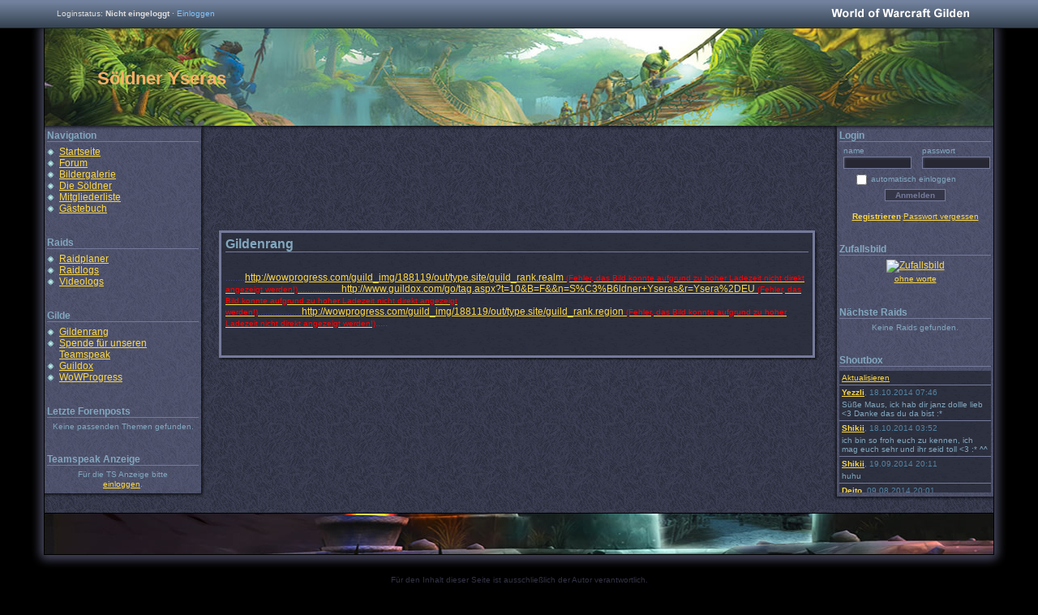

--- FILE ---
content_type: application/xhtml+xml;charset=utf8
request_url: https://wowgilden.net/soeldner-yseras/page_15754.html
body_size: 3011
content:
<!DOCTYPE html PUBLIC "-//W3C//DTD XHTML 1.0 Transitional//EN" "http://www.w3.org/TR/xhtml1/DTD/xhtml1-transitional.dtd">
<html xmlns="http://www.w3.org/1999/xhtml" xml:lang="de">
<head>
<title>Gildenrang - S&ouml;ldner Yseras [EU-Ysera]</title>
<meta name="keywords" content="wow, gilden, treffpunkt, allianz, horde, gildenhomepage, gildenseite, gildenforum, raidplaner" />
<meta http-equiv="content-language" content="de-DE" />
<meta http-equiv="content-type" content="application/xhtml+xml; charset=utf-8" />
<link rel="stylesheet" type="text/css" href="https://wowgilden.net/css~us_12-t1_m_5-t1c2_m_5.css" media="screen" />
<script type="text/javascript" src="https://wowgilden.net/items.js"></script>
<script type="text/javascript" src="https://wowgilden.net/help_tt.js"></script>
<script type="text/javascript" src="https://wowgilden.net/-litebox/litebox-1.0.js"></script>
<script type="text/javascript">var sb_gid=21080;var sb_first=621501;var sb_last=602017;var sb_plink='/soeldner-yseras/profile_%I%.html'</script>
<script type="text/javascript" src="https://wowgilden.net/shoutbox.js"></script>
</head>
<body class="banner_content" onload="load_items();init_help_tt();init_shoutbox();initLightbox()">
<div id="tooltip_wnd" onmouseover="hide_item_wnd();" style="display:none"><div id="tooltip_icon"><img id="tooltip_image" alt="" src="https://wowgilden.net/-gfx/loader.gif" /></div><div id="tooltip_content"></div></div>
<div id="help_tt_wnd" onmouseover="hide_htt_wnd();" style="display:none"></div>
<div id="usersite_header_bar"><div id="usersite_header_container" style="width:1170px"><span>Loginstatus: <b>Nicht eingeloggt</b> &middot; <a href="/soeldner-yseras/login.html">Einloggen</a></span><a id="usersite_header_logo" href="https://wowgilden.net" style="left:970px" title="WoWGilden.net besuchen"></a></div></div>

<div id="header_container">
  <div id="header" style="background-image:url(https://wowgilden.net/-template/t1/headers/header_bg4.jpg)">
    <div style="padding-top:49px">
      <span style="font-size:22px;color:#FFB164">S&ouml;ldner Yseras</span>
    </div>
  </div>
</div>
<div id="container_main">
  <div id="container">
    <div id="main">
      <div id="topbar"></div>
      <div id="advert_box">
<object data="https://wowgilden.net/adsense.php?c=7016922957&amp;w=728&amp;h=90" type="text/html" style="width:733px;height:95px;overflow:hidden"></object></div><div class="content_top"></div>
  <div class="content_container">
    <div class="content_main">
      <h1>Gildenrang</h1>
      <br />
<span style="color:#4F468C">........</span><a href="http://wowprogress.com/guild/eu/ysera/S&ouml;ldner+Yseras/rating.tier16_10/" target="_blank"><a href="http://wowprogress.com/guild_img/188119/out/type.site/guild_rank.realm" target="_blank">http://wowprogress.com/guild_img/188119/out/type.site/guild_rank.realm</a> <span class="error_text small_text">(Fehler, das Bild konnte aufgrund zu hoher Ladezeit nicht direkt angezeigt werden!)</span><span style="color:#4F468C">..................</span></a><a href="http://www.guildox.com/wow/guild/eu/Ysera/S%C3%B6ldner+Yseras" target="_blank"><a href="http://www.guildox.com/go/tag.aspx?t=10&amp;B=F&amp;&amp;n=S%C3%B6ldner+Yseras&amp;r=Ysera%2DEU" target="_blank">http://www.guildox.com/go/tag.aspx?t=10&amp;B=F&amp;&amp;n=S%C3%B6ldner+Yseras&amp;r=Ysera%2DEU</a> <span class="error_text small_text">(Fehler, das Bild konnte aufgrund zu hoher Ladezeit nicht direkt angezeigt werden!)</span><span style="color:#4F468C">..................</span></a><a href="http://wowprogress.com/guild/eu/ysera/S&ouml;ldner+Yseras/rating.tier16_10/" target="_blank"><a href="http://wowprogress.com/guild_img/188119/out/type.site/guild_rank.region" target="_blank">http://wowprogress.com/guild_img/188119/out/type.site/guild_rank.region</a> <span class="error_text small_text">(Fehler, das Bild konnte aufgrund zu hoher Ladezeit nicht direkt angezeigt werden!)</span></a><span style="color:#4F468C">.....</span><br />
<br />
<br />

    </div>
  </div>
<div class="content_bottom"></div>
    </div>
        <div id="sidebar_left">
      <div id="sbl_top"></div>
      <div id="sbl_main">
      <h1>Navigation</h1>
<ul class="dot"><li><a href="/soeldner-yseras">Startseite</a></li><li><a href="/soeldner-yseras/forum.html">Forum</a></li><li><a href="/soeldner-yseras/gallery.html">Bildergalerie</a></li><li><a href="/soeldner-yseras/page_14996.html">Die S&ouml;ldner</a></li><li><a href="/soeldner-yseras/memberlist.html">Mitgliederliste</a></li><li><a href="/soeldner-yseras/guestbook.html">Gästebuch</a></li></ul><br /><br /><h1>Raids</h1>
<ul class="dot"><li><a href="/soeldner-yseras/raids.html">Raidplaner</a></li><li><a href="http://www.worldoflogs.com/guilds/306062/" target="_blank">Raidlogs</a></li><li><a href="http://www.warcraftlogs.com/guilds/8446/" target="_blank">Videologs</a></li></ul><br /><br /><h1>Gilde</h1>
<ul class="dot"><li><a href="/soeldner-yseras/page_15754.html">Gildenrang</a></li><li><a href="http://server.nitrado.net/donations/donate/325036" target="_blank">Spende f&uuml;r unseren Teamspeak</a></li><li><a href="http://www.guildox.com/wow/guild/eu/Ysera/S%C3%B6ldner%20Yseras" target="_blank">Guildox</a></li><li><a href="http://www.wowprogress.com/guild/eu/ysera/S%C3%B6ldner+Yseras/rating.tier16_10" target="_blank">WoWProgress</a></li></ul><br /><br /><h1>Letzte Forenposts</h1>
<ul class="small_text"><li style="text-align:center">Keine passenden Themen gefunden.</li></ul><br /><br /><h1>Teamspeak Anzeige</h1>
<div id="ts_viewer">

<ul id="tsv"><li><div style="text-align:center;line-height:12px;">F&uuml;r die TS Anzeige bitte<br /><a href="/soeldner-yseras/login.html">einloggen</a>.</div></li></ul>

</div>
      </div>
      <div id="sbl_bottom"></div>
    </div>
        <div id="sidebar_right">
      <div id="sbr_top"></div>
      <div id="sbr_main">
      <h1>Login</h1>
<form action="/soeldner-yseras/page_15754.html" method="post" id="widget_login">
  <label id="widget_login_lbl_username" for="widget_login_username">name</label>
  <label id="widget_login_lbl_password" for="widget_login_password">passwort</label>
  <label id="widget_login_lbl_autologin" for="widget_login_autologin">automatisch einloggen</label>
  <input type="text" id="widget_login_username" class="input_text" name="login_username" />
  <input type="password" id="widget_login_password" class="input_text" name="login_password" />
  <input type="checkbox" class="input_check" id="widget_login_autologin" name="login_autologin" />
  <input type="submit" id="widget_login_submit" class="input_submit" name="btn_send" value="Anmelden" />
</form>
<div id="widget_login_links">
<b><a href="/soeldner-yseras/register.html">Registrieren</a></b>&middot;<a href="/soeldner-yseras/lostpassword.html">Passwort vergessen</a>
</div><br /><br /><h1>Zufallsbild</h1>
<div style="text-align:center">
<a href="/soeldner-yseras/gallery-image_160624.html"><img src="https://wowgilden.net/gallery_image.php?id=160624&amp;mode=thumb" alt="Zufallsbild" title="ohne worte" /></a><br />
<a href="/soeldner-yseras/gallery-image_160624.html" class="small_text">ohne worte</a>
</div><br /><br /><h1>N&auml;chste Raids</h1>
<ul class="small_text"><li style="text-align:center">Keine Raids gefunden.</li></ul><br /><br /><h1>Shoutbox</h1>
<noscript><span class="error_text small_text">Bitte JavaScript einschalten!<br /><br /></span></noscript>

<div id="shoutbox_container" style="height:150px">
<ul id="shoutbox_list"><li id="shoutbox_newshouts"><a href="#" onclick="return shoutbox_getnew();" id="sb_loadnew_link">Aktualisieren</a><span id="sb_loadnew_wait">wird geladen...</span></li><li><div><b><a href="/soeldner-yseras/profile_185090.html">Yezzli</a></b>, 18.10.2014 07:46</div>S&uuml;&szlig;e Maus, ick hab dir janz dollle lieb &lt;3 Danke das du da bist  :* </li><li><div><b><a href="/soeldner-yseras/profile_159826.html">Shikii</a></b>, 18.10.2014 03:52</div>ich bin so froh euch zu kennen, ich mag euch sehr und ihr seid toll &lt;3 :* ^^</li><li><div><b><a href="/soeldner-yseras/profile_159826.html">Shikii</a></b>, 19.09.2014 20:11</div>huhu</li><li><div><b><a href="/soeldner-yseras/profile_22483.html">Deito</a></b>, 09.08.2014 20:01</div>so liebe gilden leute da ihr momentan alle wahrscheinlich anderswo besch&auml;ftigt seid oder sonstiges und ich euch im game net erwische ich habe folgendes geplant mit wod einen eigenen raid aufzumachen ich w&uuml;rde mich freun wenn ich auf einige von euch z&auml;hlen</li><li><div><b><a href="/soeldner-yseras/profile_185090.html">Yezzli</a></b>, 25.07.2014 17:42</div>naja, wenn ma jemand online w&auml;re...</li><li><div><b><a href="/soeldner-yseras/profile_159826.html">Shikii</a></b>, 23.07.2014 08:39</div>ich hoffe wir k&ouml;nnen bald ma wieder was zsm machen :/ </li><li><div><b><a href="/soeldner-yseras/profile_159826.html">Shikii</a></b>, 19.06.2014 12:00</div>valex und ich haben wieder internet !!! wuuhuuu :D </li><li><div><b><a href="/soeldner-yseras/profile_185090.html">Yezzli</a></b>, 06.06.2014 21:34</div>alles gut thomas ^^</li><li id="shoutbox_oldshouts"><a href="#" onclick="return shoutbox_getold();" id="sb_loadold_link">&auml;ltere Eintr&auml;ge laden</a><span id="sb_loadold_wait">wird geladen...</span><span id="sb_loadold_last">keine weiteren Eintr&auml;ge</span></li></ul>
</div>
      </div>
      <div id="sbr_bottom"></div>
    </div>
    <br style="clear:both" />
  </div>
</div>
<div id="footer_container">
  <div id="footer" style="background-image:url(https://wowgilden.net/-template/t1/footers/footer_bg5.jpg)"></div>
</div>
<div id="copyright">
F&uuml;r den Inhalt dieser Seite ist ausschlie&szlig;lich der Autor verantwortlich.<br /><br />World of Warcraft and Blizzard Entertainment are trademarks or registered<br />trademarks of Blizzard Entertainment in the U.S. and/or other countries.<br /><br />&copy; 2009-2025 <a href="https://wowgilden.net">wowgilden.net</a>
</div>

<script src="https://www.google-analytics.com/ga.js" type="text/javascript"></script>
<script type="text/javascript">
var pageTracker = _gat._getTracker("UA-6691616-1");
pageTracker._initData();
pageTracker._trackPageview();
</script>
</body>
</html>

--- FILE ---
content_type: text/html;charset=utf-8
request_url: https://wowgilden.net/adsense.php?c=7016922957&w=728&h=90
body_size: 442
content:
<!DOCTYPE html PUBLIC "-//W3C//DTD HTML 4.01 Transitional//EN" "http://www.w3.org/TR/html4/loose.dtd">
<html lang="de">
<head>
<title>Ad</title>
<style type="text/css">
html {
  margin: 0;
  overflow:auto;
  border: none;
}

body {
  margin: 0;
  padding: 0;
}
</style>
</head>
<body>
<script async src="//pagead2.googlesyndication.com/pagead/js/adsbygoogle.js"></script>
<!-- T1C1 Content -->
<ins class="adsbygoogle"
     style="display:inline-block;width:728px;height:90px"
     data-ad-client="ca-pub-4335665582443870"
     data-ad-slot="7016922957"></ins>
<script>
(adsbygoogle = window.adsbygoogle || []).push({});
</script>
<script defer src="https://static.cloudflareinsights.com/beacon.min.js/vcd15cbe7772f49c399c6a5babf22c1241717689176015" integrity="sha512-ZpsOmlRQV6y907TI0dKBHq9Md29nnaEIPlkf84rnaERnq6zvWvPUqr2ft8M1aS28oN72PdrCzSjY4U6VaAw1EQ==" data-cf-beacon='{"version":"2024.11.0","token":"6b4cbce6d8a64fe6b6827b653808d32d","r":1,"server_timing":{"name":{"cfCacheStatus":true,"cfEdge":true,"cfExtPri":true,"cfL4":true,"cfOrigin":true,"cfSpeedBrain":true},"location_startswith":null}}' crossorigin="anonymous"></script>
</body>
</html>

--- FILE ---
content_type: text/html; charset=utf-8
request_url: https://www.google.com/recaptcha/api2/aframe
body_size: 268
content:
<!DOCTYPE HTML><html><head><meta http-equiv="content-type" content="text/html; charset=UTF-8"></head><body><script nonce="BSuhVONYoq3Po4e7a7jyMw">/** Anti-fraud and anti-abuse applications only. See google.com/recaptcha */ try{var clients={'sodar':'https://pagead2.googlesyndication.com/pagead/sodar?'};window.addEventListener("message",function(a){try{if(a.source===window.parent){var b=JSON.parse(a.data);var c=clients[b['id']];if(c){var d=document.createElement('img');d.src=c+b['params']+'&rc='+(localStorage.getItem("rc::a")?sessionStorage.getItem("rc::b"):"");window.document.body.appendChild(d);sessionStorage.setItem("rc::e",parseInt(sessionStorage.getItem("rc::e")||0)+1);localStorage.setItem("rc::h",'1762259394926');}}}catch(b){}});window.parent.postMessage("_grecaptcha_ready", "*");}catch(b){}</script></body></html>

--- FILE ---
content_type: text/css;charset=UTF-8
request_url: https://wowgilden.net/css~us_12-t1_m_5-t1c2_m_5.css
body_size: 4771
content:
#tooltip_wnd { display: none; padding-left: 64px; position: absolute; z-index: 1000;}#tooltip_icon { width: 56px; height: 56px; position: absolute; left: 0; overflow: hidden; padding: 1px; -moz-border-radius: 3px 3px 3px 3px; -webkit-border-radius: 3px 3px 3px 3px; border-radius: 3px 3px 3px 3px; -moz-box-shadow: 0 0 10px #000; -webkit-box-shadow: 0 0 10px #000; box-shadow: 0 0 10px #000; background-color: #000; background-position: 1px 1px; background-repeat: no-repeat; border-color: #B1B2B4 #434445 #2F3032; border-left: 1px solid #434445; border-right: 1px solid #434445; border-style: solid; border-width: 1px;}#tooltip_image { width: 56px; height: 56px;}#tooltip_content { -moz-border-radius: 5px 5px 5px 5px; -webkit-border-radius: 5px 5px 5px 5px; border-radius: 5px 5px 5px 5px; -moz-box-shadow: 0 0 15px #000; -webkit-box-shadow: 0 0 15px #000; box-shadow: 0 0 15px #000; background-color: #0F0F0F; border: 1px solid #353837; filter: alpha(opacity=90); opacity: 0.9; color: #FFFFFF; font-size: 11px; line-height: 15px; padding: 10px; max-width: 340px;}#tooltip_content h3 { margin: 0; font-size: 15px; font-weight: normal;}#tooltip_content a { color: #FFF; text-decoration: none;}#tooltip_content ul { list-style: none outside none; padding: 0; }#tooltip_content li { clear: both; }.itt_bbcode { font-weight: bold; cursor: default; }.itt_cq0 { color: #9D9D9D; }.itt_cq1 { color: #FFF; }.itt_cq2 { color: #1EFF00; }.itt_cq3 { color: #0081FF; }.itt_cq4 { color: #C600FF; }.itt_cq5 { color: #FF8000; }.itt_cq6, .itt_cq7 { color: #E5CC80; }.itt_cd1 { color: #FF8040; }.itt_cd2 { color: #FF0; }.itt_cd3 { color: #40BF40; }.itt_cd4 { color: #808080; }.itt_cd5 { color: #88AAFF; }.itt_cd6 { color: #F00; }.itt_cc1 { color: #C69B6D; }.itt_cc2 { color: #F48CBA; }.itt_cc3 { color: #AAD372; }.itt_cc4 { color: #FFF468; }.itt_cc5 { color: #F0EBE0; }.itt_cc6 { color: #C41E3B }.itt_cc7 { color: #2359FF; }.itt_cc8 { color: #68CCEF; }.itt_cc9 { color: #9382C9; }.itt_cc11 { color: #FF7C0A; }.itt_c_yellow { color: #FFD100; }.itt_c_red { color: #F00; }.itt_c_green { color: #0F0; }.itt_c_blue { color: #71D5FF; }.itt_c_beige { color: #FFFF98; }.itt_specs { margin: 10px 0 0 0; }.itt_specs li { margin: 1px 0; padding: 0; }.itt_specs .indent { padding-left: 15px }.itt_specs .indent-top { padding-top: 10px }.itt_specs .itt_socket { float: left; margin-right: 4px; margin-top: 1px; }.itt_float_r { float: right; padding-left: 30px; }.itt_socket { display: block; position: relative; width: 15px; height: 15px; }.itt_socket .itt_empty { position: absolute; left: 1px; top: 1px; width: 13px; height: 13px; }.itt_socket .itt_frame { position: absolute; left: 0; top: 0; width: 15px; height: 15px; background: url('https://wowgilden.net/-gfx/icons_sockets.png') no-repeat; }.itt_socket.itt_s-1 .itt_empty { background-color: #29292A; }.itt_socket.itt_s-2 .itt_empty { background-color: #301010; }.itt_socket.itt_s-4 .itt_empty { background-color: #403010; }.itt_socket.itt_s-8 .itt_empty { background-color: #102040; }.itt_socket.itt_s-14 .itt_empty { background-color: #29292A; }.itt_socket.itt_s-16 .itt_empty { background-color: #F00; }.itt_socket.itt_s-32 .itt_empty { background-color: #29292A; }.itt_socket.itt_s-1 .itt_frame { background-position: -45px 0; }.itt_socket.itt_s-2 .itt_frame { background-position: 0 0; }.itt_socket.itt_s-4 .itt_frame { background-position: -15px 0; }.itt_socket.itt_s-8 .itt_frame { background-position: -30px 0; }.itt_socket.itt_s-6 .itt_frame { background-position: -90px 0; }.itt_socket.itt_s-10 .itt_frame { background-position: -75px 0; }.itt_socket.itt_s-12 .itt_frame { background-position: -105px 0; }.itt_socket.itt_s-14 .itt_frame { background-position: -60px 0; }.itt_socket.itt_s-16 .itt_frame { background-position: 0 0; }.itt_socket.itt_s-32 .itt_frame { background-position: -45px 0; }.itt_ig{ padding-right: 15px; background: url('https://wowgilden.net/-gfx/icon_gold.gif') 100% 50% no-repeat; }.itt_is { padding-right: 15px; padding-left: 5px; background: url('https://wowgilden.net/-gfx/icon_silver.gif') 100% 50% no-repeat; }.itt_ic { padding-right: 15px; padding-left: 5px; background: url('https://wowgilden.net/-gfx/icon_copper.gif') 100% 50% no-repeat; }.bbcode_panel, .bbcode_smiliebox { position: absolute; }.bbcode_panel { padding: 2px 0; height: 18px;}.bbcode_panel_size, .bbcode_panel_color { padding: 2px; border: 1px solid; position: absolute; top: 23px; font-size: 10px; display: none;}.bbcode_panel_size { left: 75px; }.bbcode_panel_color { width: 219px; height: 145px; left: 100px; z-index: 98;}.bbcode_panel_size .bbcode_panel_close { width: 93px; padding-top: 3px; text-align: right; display: -moz-inline-box; display: inline-block;}.bbcode_panel_color .bbcode_panel_close { position: absolute; left: 98px; top: 128px;}.bbcode_cp_inp { width: 80px; height: 14px; position: absolute; top: 125px;}.bbcode_smiliebox { overflow: hidden; }.bbcode_smiliebox img { cursor: pointer; }.bbcode_code, .bbcode_quote, .bbcode_spoiler { display: block; margin: 12px 0 5px 0; padding: 15px 5px 5px 5px; position: relative;}.bbcode_quote { font-size: 10px; }.bbcode_btn { width: 20px; height: 20px; margin-left: 3px; display: -moz-inline-box; display: inline-block; background-repeat: no-repeat; vertical-align: top; border: 1px solid; cursor: pointer;}.bb_b { margin: 0; }.bb_i { background-position: 0 -20px; }.bb_u { background-position: 0 -40px; }.bb_size { background-position: 0 -60px; }.bb_color { background-position: 0 -80px; }.bb_center { background-position: 0 -100px; }.bb_url { background-position: 0 -120px; }.bb_img { background-position: 0 -140px; }.bb_gallery { background-position: 0 -160px; }.bb_item { background-position: 0 -180px; }.bb_video { background-position: 0 -200px; }.bb_quote { background-position: 0 -220px; }.bb_code { background-position: 0 -240px; margin-right: 10px;}.bbcode_legend { padding: 2px; position: absolute; left: 10px; top: -8px; font-size: 10px; font-weight: bold; font-style: italic; text-decoration: none;}.bbcode_codecontent { font-family: Courier, 'Courier New', sans-serif;}.bbcode_hr { width: 85%; margin: 0 auto;}#lightbox{ position: absolute; top: 40px; left: 0; width: 100%; z-index: 100; text-align: center; line-height: 0; color: #000; }#lightbox a img{ border: none; }#outerImageContainer{ position: relative; background-color: #fff; width: 250px; height: 250px; margin: 0 auto; }#imageContainer{ padding: 10px; }#loading{ position: absolute; top: 40%; left: 0%; height: 25%; width: 100%; text-align: center; line-height: 0; }#hoverNav{ position: absolute; top: 0; left: 0; height: 100%; width: 100%; z-index: 10; }#imageContainer>#hoverNav{ left: 0;}#hoverNav a{ outline: none;}#prevLink, #nextLink{ width: 49%; height: 100%; background: transparent url(https://wowgilden.net/-litebox/blank.gif) no-repeat;  display: block; }#prevLink { left: 0; float: left;}#nextLink { right: 0; float: right;}#prevLink:hover, #prevLink:visited:hover { background: url(https://wowgilden.net/-gfx/lb_prevlabel.gif) left 15% no-repeat; }#nextLink:hover, #nextLink:visited:hover { background: url(https://wowgilden.net/-gfx/lb_nextlabel.gif) right 15% no-repeat; }#imageDataContainer{ font: 10px Verdana, Helvetica, sans-serif; background-color: #fff; margin: 0 auto; line-height: 1.4em; }#imageData{ padding:0 10px; }#imageData #imageDetails{ width: 70%; float: left; text-align: left; } #imageData #caption{ font-weight: bold; }#imageData #numberDisplay{ display: block; clear: left; padding-bottom: 1.0em; }   #imageData #bottomNavClose{ width: 66px; float: right; padding-bottom: 0.7em; outline: none; }  #overlay{ position: absolute; top: 0; left: 0; z-index: 90; width: 100%; height: 500px; background-color: #000; filter:alpha(opacity=60); -moz-opacity: 0.6; opacity: 0.6; } .clearfix:after { content: ".";  display: block;  height: 0;  clear: both;  visibility: hidden; }* html>body .clearfix { display: inline-block;  width: 100%; }* html .clearfix {  height: 1%;  }  a img { border-width: 0; }textarea { resize: none; }.admin_link, .admin_text { color: #F30; }.icong, .icons, .tsicon, .ts3icon, .icon_arrow, .icon_arrow_new { display: -moz-inline-box; display: inline-block; vertical-align: top; background-repeat: no-repeat;}.icong, .icons { width: 16px; height: 16px;}.tsicon, .ts3icon { height: 16px; padding-left: 16px;}.icon_arrow, .icon_arrow_new { height: 10px; padding-left: 10px;}.icon_arrow_new { background-position: 0 -10px; }.iback { background-position: 0 0; }.icomment { background-position: 0 -112px; }.icomment_add { background-position: 0 -128px; }.idelete { background-position: 0 -144px; }.igroup { background-position: 0 -64px; }.ihelp { background-position: 0 -192px; }.ioffline { background-position: 0 -96px; }.ionline { background-position: 0 -80px; }.ipm { background-position: 0 -160px; }.isearch { background-position: 0 -176px; }.itop { background-position: 0 -16px; }.iuser { background-position: 0 -32px; }.iuser_add { background-position: 0 -48px; }.iuser_edit { background-position: 0 -208px; }.iwarning { background-position: 0 -224px; }.ibook { background-position: 0 -128px; }.icoins { background-position: 0 -80px; }.icoins_add { background-position: 0 -96px; }.idoor { background-position: 0 -64px; }.iflag_blue { background-position: 0 -48px; }.iflag_green { background-position: 0 0; }.iflag_red { background-position: 0 -32px; }.iflag_yellow { background-position: 0 -16px; }.iimage_add { background-position: 0 -144px; }.iquote { background-position: 0 -160px; }.iraid_add { background-position: 0 -112px; }.tstreeB { background-position: 0 16px; }.tstreeT { background-position: 0 -16px; }.tstreeL { background-position: 0 -32px; }.tsserver { background-position: 0 -48px; }.tschannel { background-position: 0 -64px; }.tsplayer { background-position: 0 -80px; }.tschannelcommander, .tschannelPW { background-position: 0 -96px; }.tsaway { background-position: 0 -112px; }.tsmicmuted { background-position: 0 -128px; }.tsspeakermuted { background-position: 0 -144px; }.tschannelMAX { background-position: 0 -160px; }.tsHWmicmuted { background-position: 0 -176px; }.tsHWspeakermuted { background-position: 0 -192px; }.tsdefault { background-position: 0 -208px; }.tsmoderated { background-position: 0 -224px; }.tsregister { background-position: 0 -240px; }.tsserveradmin { background-position: 0 -256px; }.tschanneladmin { background-position: 0 -272px; }.tsoperator { background-position: 0 -288px; }table { border-collapse: collapse; }.table_valign_top td { vertical-align: top; }.tr_bold { font-weight: bold; }.td_fullsize { width: 100%; }.td_nowrap { white-space: nowrap; }.td_center { text-align: center; }.td_right { text-align: right; }#help_tt_wnd { display: none; position: absolute; padding: 5px; font-size: 10px; border: 1px solid; z-index: 100; opacity: 0.95; filter: alpha(opacity=95);}.page_links { padding-top: 10px; text-align: right; font-size: 10px;}.page_links.top { padding-top: 4px; padding-bottom: 8px;}.page_links span, .page_links a, #footer_line a { padding: 1px 2px; }.page_links span { font-weight: bold; }#usersite_header_bar { width: 100%; height: 35px; background: url(https://wowgilden.net/-gfx/usersite_header_bg.png) repeat-x;} #usersite_header_container {  height: 35px;  position: relative;  margin: 0 auto; }  a#usersite_header_logo {   display: block;   width: 170px;   height: 35px;   position: absolute;   background: url(https://wowgilden.net/-gfx/usersite_logo_header.png) no-repeat;  }  a#usersite_header_logo:hover { background-position: 0 -35px; }  #usersite_header_container span {   position: absolute;   left: 15px;   top: 11px;   font-size: 10px;   color: #DDD;  }   #usersite_header_container span a {    text-decoration: none;    color: #80C5FD;   }   #usersite_header_container span a:hover { color: #FFF; }#advert_box { width: 730px; margin: 0 auto;}.banner_header #advert_box { margin-top: 15px; }.banner_sideleft #advert_box, .banner_sideright #advert_box { width: 125px; position: absolute; margin-top: 15px; left: 50%;}.banner_sideleft #advert_box { margin-left: -621px; }.banner_sideright #advert_box { margin-left: 501px; }#advert_infolink { width: 728px; padding-bottom: 2px; text-align: right; font-size: 10px;}.content_header_t { width: 727px; margin: 0 auto; font-size: 10px;}.content_header_t a { text-decoration: none; }.content_header_h + #advert_box { margin-top: 0; }.content_header_h { margin-top: 15px; }html, body { margin: 0; padding: 0; font-family: Verdana, Tahoma, Arial, sans-serif; font-size: 12px;}a:hover { text-decoration: none; }h1 { margin-top: 0; margin-bottom: 10px; font-size: 16px; font-weight: bold;}table td { padding: 1px 2px; }.table_border { border-top-width: 0; }.tr_header, .tr_header2 { height: 20px; background-repeat: repeat-x; font-weight: bold;}.tr_header td, .tr_header2 td { padding: 1px 5px; }.td_break, .td_breaks, .td_breakb { background-repeat: no-repeat; background-position: left center; padding-left: 3px;}.input_check { padding: 0; margin: 0; width: 13px; height: 13px; vertical-align: top;}.input_submit { font-weight: bold; }.small_text { font-size: 10px; }#ts_viewer { width: 187px; overflow: hidden;}#tsv { margin: 0; padding: 0; cursor: default;}#tsv li { list-style-type: none; line-height: 16px; font-size: 10px; white-space: nowrap;}.tsspace { padding-left: 20px; }.tschannel, .tschannelPW, .tschannelMAX { font-weight: bold; }#shoutbox_input { width: 140px; font-size: 10px;}#shoutbox_submit { font-size: 10px; }#shoutbox_container { margin-top: 4px; width: 187px; overflow: auto;}#shoutbox_list { margin: 0; padding: 0;}#shoutbox_list li { list-style-type: none; padding: 3px; font-size: 10px; overflow: hidden;}#shoutbox_list li div { padding-bottom: 4px; }#sb_loadnew_wait, #sb_loadold_wait, #sb_loadold_last, .shout_id { display: none; }#widget_login { width: 187px; height: 71px; position: relative; font-size: 10px;}#widget_login label { position: absolute;}#widget_login_lbl_username { left: 5px; }#widget_login_lbl_password { left: 102px; }#widget_login_lbl_autologin { left: 39px; top: 35px;}#widget_login input.input_text { width: 78px; position: absolute; top: 13px; font-size: 10px;}#widget_login_username { left: 5px; }#widget_login_password { left: 102px; }#widget_login_autologin { position: absolute; left: 21px; top: 35px;}#widget_login_submit { width: 75px; position: absolute; left: 56px; top: 53px; font-size: 10px;}#widget_login_links { font-size: 10px; text-align: center; padding-top: 10px;}.userwidget_content { overflow: hidden;}.join_confirmed, .join_subscribed, .join_backup, .join_unsubscribed { font-weight: bold; }#usersite_header_bar { min-width: 1220px; }#header_container { width: 1220px; height: 120px; margin: 0 auto; background-repeat: no-repeat; background-position: 0 -25px;}.banner_header #header_container { padding-top: 25px; background-position: 0;}#header { height: 120px; margin: 0 auto; background-repeat: no-repeat; background-position: center 0;}#header span { padding-left: 65px; font-weight: bold;}#container_main { width: 1220px; margin: 0 auto; background-position: center top; background-repeat: repeat-y;}#container, #header, #footer { width: 1170px; }#container { margin: 0 auto; padding-bottom: 15px;}#sidebar_left, #sbl_top, #sbl_bottom, #sidebar_right, #sbr_top, #sbr_bottom { width: 200px; border-width: 0;}#sidebar_left { float: left; margin-left: -970px; background-repeat: repeat-y;}#sidebar_right { float: right; background-repeat: repeat-y;}#sidebar_left form, #sidebar_right form { margin: 0; }#sbl_top, #sbl_bottom, #sbr_top, #sbr_bottom { height: 5px; font-size: 0; background-repeat: no-repeat;}#sbl_main { padding: 0 10px 5px 3px;}#sbr_main { padding: 0 3px 5px 10px; }#sbl_main h1, #sbr_main h1 { margin-bottom: 5px; font-size: 12px; font-weight: bold; overflow: hidden;}#sbl_main ul, #sbr_main ul { padding: 0; margin: 0;}#sbl_main ul.dot li, #sbr_main ul.dot li, #sbl_main ul.small_text li, #sbr_main ul.small_text li { list-style-type: none; overflow: hidden;}#sbl_main ul.dot li, #sbr_main ul.dot li { padding-left: 15px; background-repeat: no-repeat; background-position: 0 3px;}#main { width: 770px; float: left; margin-left: 200px; display: inline;}#topbar { height: 5px; font-size: 0; margin-bottom: 15px; background-repeat: repeat-x;}.content_top, .content_container, .content_bottom { width: 740px; margin: 0 auto;}.content_top { height: 3px; font-size: 0; background-position: right top; background-repeat: no-repeat;}.box_top_style { margin-top: 15px; }.content_container { background-position: right top; background-repeat: repeat-y;}.content_main { width: 719px; margin-left: 3px; padding: 5px;}.content_bottom { height: 3px; font-size: 0; background-repeat: no-repeat;}#footer_container { width: 1220px; height: 77px; margin: 0 auto; background-repeat: no-repeat;}#footer { height: 50px; margin: 0 auto; background-repeat: no-repeat; background-position: center 0;}#copyright { margin: 0 auto; text-align: center; padding-bottom: 10px; font-size: 10px;}.one_sidebar #usersite_header_bar { min-width: 1020px; }.one_sidebar #container_main, .one_sidebar #header_container, .one_sidebar #footer_container { width: 1020px; }.one_sidebar #container, .one_sidebar #header, .one_sidebar #footer { width: 970px; }.sbr_only #main { margin-left: 0; }.banner_content #advert_box { margin-bottom: 11px; }html, body { background-color: #000; }a { color: #FDD844; }a:hover { color: #D5E2EA;}h1 { border-bottom: 1px solid #757A9B; }.search_key { background-color: #FF0; }.table_border { border: 1px solid #515671; }.table_border2 { border-bottom: 1px solid #515671; }.td_bl { border-left: 1px solid #515671; }.td_br { border-right: 1px solid #515671; }.table_border2 .tr_header2 td { border-color: #160A01; }.tr_header { background-color: #515671; background-image: url(https://wowgilden.net/-template/t1/c2/gfx/table_header_bg.png);}.tr_header2 { color: #F4E2BC; background-color: #160A01; background-image: url(https://wowgilden.net/-template/t1/c2/gfx/table_header2_bg.png);}.col_line1 { background-color: #262835; }.col_line2 { background-color: #36394B; }.col_line1 .td_break { background-image: url(https://wowgilden.net/-template/t1/c2/gfx/td_break_1.png); }.col_line2 .td_break { background-image: url(https://wowgilden.net/-template/t1/c2/gfx/td_break_2.png); }.col_line1 .td_breaks { background-image: url(https://wowgilden.net/-template/t1/c2/gfx/td_break_1s.png); }.col_line2 .td_breaks { background-image: url(https://wowgilden.net/-template/t1/c2/gfx/td_break_2s.png); }.col_line1 .td_breakb { background-image: url(https://wowgilden.net/-template/t1/c2/gfx/td_break_1b.png); }.col_line2 .td_breakb { background-image: url(https://wowgilden.net/-template/t1/c2/gfx/td_break_2b.png); }.icong { background-image: url(https://wowgilden.net/-template/t1/c2/gfx/icons_global.gif); }.icons { background-image: url(https://wowgilden.net/-template/t1/c2/gfx/icons_special.gif); }.tsicon { background-image: url(https://wowgilden.net/-template/t1/c2/gfx/icons_ts.gif); }.ts3icon { background-image: url(https://wowgilden.net/-template/t1/c2/gfx/icons_ts3.gif); }.icon_arrow, .icon_arrow_new { background-image: url(https://wowgilden.net/-template/t1/c2/gfx/icons_arrow.gif); }.input_text { color: #82A8BF; border: 1px solid #757A9B; background: #262733 url(https://wowgilden.net/-template/t1/c2/gfx/input_shadow.png) no-repeat;}.input_submit { color: #757A9B; border: 1px solid #757A9B; background-color: #353748;}.input_submit:hover { background-color: #262733; }.error_text, .error_text a { color: #F00; }#help_tt_wnd { color: #82A8BF; border-color: #515671; background-color: #36394B;}.class_color1 { color: #B88347; }.class_color2 { color: #EF5098; }.class_color3 { color: #89C23D; }.class_color4 { color: #FF0; }.class_color5 { color: #FFF; }.class_color6 { color: #B81D38; }.class_color7 { color: #1D40B8; }.class_color8 { color: #17B4E8; }.class_color9 { color: #664DB3; }.class_color11 { color: #C08F29; }.page_links span, .page_links a, #footer_line a { background-color: #353748; border: 1px solid #757A9B;}.page_links a:hover, #footer_line a:hover { background-color: #262733; }.bbcode_btn { background-color: #262835; border-color: #515671; background-image: url(https://wowgilden.net/-template/t1/c2/gfx/icons_bbcode.gif);}.bbcode_btn:hover, .bbcode_panel_size, .bbcode_panel_color { background-color: #36394B; border-color: #747A9C;}.bbcode_cp_inp { border: 1px solid #757A9B; }.bbcode_code, .bbcode_quote, .bbcode_spoiler { border: 1px dotted #757A9B; }.bbcode_code span.bbcode_codecontent { color: #457C3F; }.bbcode_legend { background-color: #36394B; }.col_line2 .bbcode_legend { background-color: #262835; }.bbcode_hr { border-bottom: 1px solid #757A9B; }#shoutbox_container { background-color: #353748; background-image: url(https://wowgilden.net/-template/t1/c2/gfx/content_main_bg.gif);}#shoutbox_list li { border-bottom: 1px solid #757A9B; }#shoutbox_list li div { color: #5384A2; }#header_container { background-image: url(https://wowgilden.net/-template/t1/c2/gfx/header_container_bg.png); }#container_main { background-image: url(https://wowgilden.net/-template/t1/c2/gfx/container_main_bg.png); }#container { background-image: url(https://wowgilden.net/-template/t1/c2/gfx/container_bg.gif); border: 1px solid #000; border-width: 0 1px;}#sidebar_left { background-image: url(https://wowgilden.net/-template/t1/c2/gfx/sbl_bg.gif); }#sbl_top { background-image: url(https://wowgilden.net/-template/t1/c2/gfx/sbl_top_bg.gif); }#sbl_bottom { background-image: url(https://wowgilden.net/-template/t1/c2/gfx/sbl_bottom_bg.gif); }#sidebar_right { background-image: url(https://wowgilden.net/-template/t1/c2/gfx/sbr_bg.gif); }#sbr_top { background-image: url(https://wowgilden.net/-template/t1/c2/gfx/sbr_top_bg.gif); }#sbr_bottom { background-image: url(https://wowgilden.net/-template/t1/c2/gfx/sbr_bottom_bg.gif); }#sbl_main h1, #sbr_main h1 { color: #82A8BF; border-bottom: 1px solid #757A9B;}#sbl_main ul.dot li, #sbr_main ul.dot li { background-image: url(https://wowgilden.net/-template/t1/c2/gfx/navi_li.gif); }#sbl_main ul.dot li.navi_new, #sbr_main ul.dot li.navi_new { background-image: url(https://wowgilden.net/-template/t1/c2/gfx/navi_li_new.gif); }#sbl_main ul li.navi_spacer, #sbr_main ul li.navi_spacer { background-image: none; }#topbar { background-image: url(https://wowgilden.net/-template/t1/c2/gfx/topline_bg.gif); }.content_top { background-color: #757A9B; background-image: url(https://wowgilden.net/-template/t1/c2/gfx/content_top_bg.gif);}.content_container { background-color: #757A9B; background-image: url(https://wowgilden.net/-template/t1/c2/gfx/content_container_bg.gif);}.content_main, #sbl_main, #sbr_main { color: #82A8BF; }.content_main { border-bottom: 3px solid #757A9B; background-color: #353748; background-image: url(https://wowgilden.net/-template/t1/c2/gfx/content_main_bg.gif);}.content_bottom { background-image: url(https://wowgilden.net/-template/t1/c2/gfx/content_bottom_bg.png); }#footer_container { background-image: url(https://wowgilden.net/-template/t1/c2/gfx/footer_container_bg.png); }#footer { border: 1px solid #000; }#copyright { color: #323245; }#copyright a { color: #323245; }.one_sidebar #header_container { background-image: url(https://wowgilden.net/-template/t1/c2/gfx/header_container_bg_s.png); }.one_sidebar #container_main { background-image: url(https://wowgilden.net/-template/t1/c2/gfx/container_main_bg_s.png); }.one_sidebar #footer_container { background-image: url(https://wowgilden.net/-template/t1/c2/gfx/footer_container_bg_s.png); }#forum_header, #forum_footer { background-color: #36394B; border-color: #515671;}.forum_postinfo, .forum_postinfo2, .forum_postfooter, .forum_postfooter2, .forum_signature { border-color: #515671; }.forum_vote_bar { background-color: #515671; }.forum_vote_bar, .forum_postheader { border-color: #747A9C; }.forum_rankname { color: #5A8BA9; }.col_line1 .forum_editinfo { color: #41445A; }.col_line2 .forum_editinfo { color: #515671; }#gallery_header { background-color: #36394B; border-color: #515671;}.comment_header { border-bottom: 1px solid #747A9C; }.charbox_mainchar, .charbox_twink { border: 1px solid #757A9B; }.charbox_mainchar { background-color: #36394B; }.charbox_twink { background-color: #262835; color: #999;}.charbox_image { border: 1px solid #747A9C; }.charbox_label { color: #747A9C; }.pinboard_header { border-bottom: 1px solid #747A9C; }#raids_header { background-color: #36394B; border-color: #515671;}.raid_join_color { color: #AAA; }.join_confirmed, .dkp_plus { color: #2DB52D; }.join_subscribed { color: #FF0; }.join_backup { color: #17B4E8; }.join_unsubscribed, .dkp_minus { color: #E31C1C; }.content_header_t { color: #82A8BF; }.content_header_t a { color: #B4CAD8; }

--- FILE ---
content_type: application/javascript
request_url: https://wowgilden.net/items.js
body_size: 1056
content:
/* $Id: items.js 497 2011-04-03 03:24:58Z Pr0g $ */

var show_tooltip = false;
var tooltip_visible = false;
var toolbox_init = false;
var toolbox_updating = true;
var toolbox_wnd = null;
var toolbox_content = null;
var toolbox_icon = null;

function init_tooltip() {
  toolbox_wnd = document.getElementById('tooltip_wnd');
  toolbox_content = document.getElementById('tooltip_content');
  toolbox_icon = document.getElementById('tooltip_image');
  toolbox_init = true;
}

function mousepos(event) {
  if (show_tooltip) {
    if(!event && window.event) {
      event = window.event;
    }
    var posx = event.clientX;
    var posy = event.clientY;
    var offset = (window.document.compatMode && window.document.compatMode == 'CSS1Compat') ? window.document.documentElement : window.document.body || null;
    var offsetx = document.documentElement.scrollLeft || document.body.scrollLeft;
    var offsety = document.documentElement.scrollTop || document.body.scrollTop;
    var new_top = posy + 20;
    var new_left = posx + 20;
    var wnd_height = (isNaN(window.innerHeight) ? offset.clientHeight : window.innerHeight);
    var wnd_width = (isNaN(window.innerWidth) ? offset.clientWidth : window.innerWidth);
    if (toolbox_wnd.offsetHeight + new_top + 16 > wnd_height) {
      new_top = wnd_height - toolbox_wnd.offsetHeight - 16;
    }
    if (toolbox_wnd.offsetWidth + new_left + 36 > wnd_width) {
      new_left = posx - 20 - toolbox_wnd.offsetWidth;
    }
    toolbox_wnd.style.top = (new_top + offsety) + 'px';
    toolbox_wnd.style.left = (new_left + offsetx) + 'px';
    if (!tooltip_visible) {
      tooltip_visible = true;
      toolbox_wnd.style.display = 'block';
      mousepos(event);
    }
  }
}

function show_tt_wnd(content, image) {
  if (!toolbox_init) {
    return;
  }
  document.onmousemove = mousepos;
  show_tooltip = true;
  toolbox_content.innerHTML = content;
  toolbox_icon.src = '/-upload/itemicons/56/' + image + '.jpg';
}

function show_tt_wnd_loading() {
  if (!toolbox_init) {
    return;
  }
  document.onmousemove = mousepos;
  show_tooltip = true;
  toolbox_content.innerHTML = (toolbox_updating ? 'Daten werden nachgeladen...' : 'Item nicht gefunden.');
}

function hide_tt_wnd() {
  show_tooltip = false;
  tooltip_visible = false;
  toolbox_wnd.style.display = 'none';
  toolbox_wnd.style.width = 'auto';
  toolbox_icon.src = '/-gfx/loader.gif';
}

var item_request = false;

function item_check_request() {
  if (item_request.readyState == 4) {
    if (item_request.status == 200) {
      var item_xml_doc = item_request.responseXML;
      var item_xml_node = item_xml_doc.getElementsByTagName('status').item(0);
      if (item_xml_node.firstChild.data == 'good') {
        item_xml_node = item_xml_doc.getElementsByTagName('item');
        for (var i = 0; i < item_xml_node.length; i++) {
          var item_obj = document.getElementById('item_new_' + item_xml_node.item(i).getAttribute('span_id'));
          item_obj.className = 'itt_bbcode itt_cq' + item_xml_node.item(i).getAttribute('quality');
          if (item_obj.innerHTML == '[]') {
            item_obj.innerHTML = '[' + item_xml_node.item(i).getAttribute('name') + ']';
          }
          eval('item_obj.onmouseover = function () { show_tt_wnd(\'' + item_xml_node.item(i).firstChild.data + '\', \'' + item_xml_node.item(i).getAttribute('icon') + '\') }');
          item_obj.onmouseout = function () { hide_tt_wnd(); }
        }
      }
      toolbox_updating = false;
      hide_tt_wnd();
    }
  }
}

function item_init_http_request() {
  if (window.XMLHttpRequest) {
    item_request = new XMLHttpRequest();
    if (item_request.overrideMimeType) {
      item_request.overrideMimeType('text/xml');
    }
  } else if (window.ActiveXObject) {
    try {
      item_request = new ActiveXObject("Msxml2.XMLHTTP");
    } catch (e) {
      try {
        item_request = new ActiveXObject("Microsoft.XMLHTTP");
      } catch (e) {}
    }
  }
  if (item_request) {
    item_request.onreadystatechange = item_check_request;
  }
}

function load_items() {
  init_tooltip();
  var i = 0;
  var item_list = '';
  while (true) {
    var item_obj = document.getElementById('item_new_' + ++i);
    if (item_obj == null) {
      break;
    }
    item_id = item_obj.getAttribute('rel');
    item_list += i + '~' + (item_id == null ? 0 : item_id) + '~' + item_obj.innerHTML + '/';
  }
  if (item_list != '') {
    item_list = 'items=' + item_list;
    item_init_http_request();
    if (item_request) {
      item_request.open('POST', '/getitem.php', true);
      item_request.setRequestHeader('Content-type', 'application/x-www-form-urlencoded');
      item_request.setRequestHeader('Content-length', item_list.length);
      item_request.setRequestHeader('Connection', 'close');
      item_request.send(item_list);
    }
  }
}

--- FILE ---
content_type: application/javascript
request_url: https://wowgilden.net/-litebox/litebox-1.0.js
body_size: 4030
content:
/*  Prototype JavaScript framework
 *  (c) 2005 Sam Stephenson <sam@conio.net>
 *  Prototype is freely distributable under the terms of an MIT-style license.
 *  For details, see the Prototype web site: http://prototype.conio.net/
/*--------------------------------------------------------------------------*/

//note: modified & stripped down version of prototype, to be used with moo.fx by mad4milk (http://moofx.mad4milk.net).
var Class={create:function(){return function(){this.initialize.apply(this,arguments)}}};Object.extend=function(destination,source){for(property in source){destination[property]=source[property]}return destination};Function.prototype.bind=function(object){var __method=this;return function(){return __method.apply(object,arguments)}};Function.prototype.bindAsEventListener=function(object){var __method=this;return function(event){__method.call(object,event||window.event)}};function $(){if(arguments.length==1){return get$(arguments[0])}var elements=[];$c(arguments).each(function(el){elements.push(get$(el))});return elements;function get$(el){if(typeof el=="string"){el=document.getElementById(el)}return el}}if(!window.Element){var Element=new Object()}Object.extend(Element,{remove:function(element){element=$(element);element.parentNode.removeChild(element)},hasClassName:function(element,className){element=$(element);if(!element){return}var hasClass=false;element.className.split(" ").each(function(cn){if(cn==className){hasClass=true}});return hasClass},addClassName:function(element,className){element=$(element);Element.removeClassName(element,className);element.className+=" "+className},removeClassName:function(element,className){element=$(element);if(!element){return}var newClassName="";element.className.split(" ").each(function(cn,i){if(cn!=className){if(i>0){newClassName+=" "}newClassName+=cn}});element.className=newClassName},cleanWhitespace:function(element){element=$(element);$c(element.childNodes).each(function(node){if(node.nodeType==3&&!/\S/.test(node.nodeValue)){Element.remove(node)}})},find:function(element,what){element=$(element)[what];while(element.nodeType!=1){element=element[what]}return element}});var Position={cumulativeOffset:function(element){var valueT=0,valueL=0;do{valueT+=element.offsetTop||0;valueL+=element.offsetLeft||0;element=element.offsetParent}while(element);return[valueL,valueT]}};document.getElementsByClassName=function(className){var children=document.getElementsByTagName("*")||document.all;var elements=[];$c(children).each(function(child){if(Element.hasClassName(child,className)){elements.push(child)}});return elements};Array.prototype.iterate=function(func){for(var i=0;i<this.length;i++){func(this[i],i)}};if(!Array.prototype.each){Array.prototype.each=Array.prototype.iterate}function $c(array){var nArray=[];for(var i=0;i<array.length;i++){nArray.push(array[i])}return nArray};

/*
moo.fx, simple effects library built with prototype.js (http://prototype.conio.net).
by Valerio Proietti (http://mad4milk.net) MIT-style LICENSE.
for more info (http://moofx.mad4milk.net).
Sunday, March 05, 2006
v 1.2.3
*/

var fx=new Object();fx.Base=function(){};fx.Base.prototype={setOptions:function(options){this.options={duration:500,onComplete:"",transition:fx.sinoidal};Object.extend(this.options,options||{})},step:function(){var time=(new Date).getTime();if(time>=this.options.duration+this.startTime){this.now=this.to;clearInterval(this.timer);this.timer=null;if(this.options.onComplete){setTimeout(this.options.onComplete.bind(this),10)}}else{var Tpos=(time-this.startTime)/(this.options.duration);this.now=this.options.transition(Tpos)*(this.to-this.from)+this.from}this.increase()},custom:function(from,to){if(this.timer!=null){return}this.from=from;this.to=to;this.startTime=(new Date).getTime();this.timer=setInterval(this.step.bind(this),13)},hide:function(){this.now=0;this.increase()},clearTimer:function(){clearInterval(this.timer);this.timer=null}};fx.Layout=Class.create();fx.Layout.prototype=Object.extend(new fx.Base(),{initialize:function(el,options){this.el=$(el);this.el.style.overflow="hidden";this.iniWidth=this.el.offsetWidth;this.iniHeight=this.el.offsetHeight;this.setOptions(options)}});fx.Height=Class.create();Object.extend(Object.extend(fx.Height.prototype,fx.Layout.prototype),{increase:function(){this.el.style.height=this.now+"px"},toggle:function(){if(this.el.offsetHeight>0){this.custom(this.el.offsetHeight,0)}else{this.custom(0,this.el.scrollHeight)}}});fx.Width=Class.create();Object.extend(Object.extend(fx.Width.prototype,fx.Layout.prototype),{increase:function(){this.el.style.width=this.now+"px"},toggle:function(){if(this.el.offsetWidth>0){this.custom(this.el.offsetWidth,0)}else{this.custom(0,this.iniWidth)}}});fx.Opacity=Class.create();fx.Opacity.prototype=Object.extend(new fx.Base(),{initialize:function(el,options){this.el=$(el);this.now=1;this.increase();this.setOptions(options)},increase:function(){if(this.now==1&&(/Firefox/.test(navigator.userAgent))){this.now=0.9999}this.setOpacity(this.now)},setOpacity:function(opacity){if(opacity==0&&this.el.style.visibility!="hidden"){this.el.style.visibility="hidden"}else{if(this.el.style.visibility!="visible"){this.el.style.visibility="visible"}}if(window.ActiveXObject){this.el.style.filter="alpha(opacity="+opacity*100+")"}this.el.style.opacity=opacity},toggle:function(){if(this.now>0){this.custom(1,0)}else{this.custom(0,1)}}});fx.sinoidal=function(pos){return((-Math.cos(pos*Math.PI)/2)+0.5)};fx.linear=function(pos){return pos};fx.cubic=function(pos){return Math.pow(pos,3)};fx.circ=function(pos){return Math.sqrt(pos)};

// -----------------------------------------------------------------------------------
//
//  Litebox v1.0
//  A combined effort between detrate and gannon
//  07/03/06
//
//  Source edited from Lightbox v2.02
//  by Lokesh Dhakar - http://www.huddletogether.com
//
//  For more information on this script, visit:
//  http://doknowevil.net/litebox
//
//  Licensed under the Creative Commons Attribution 2.5 License - http://creativecommons.org/licenses/by/2.5/
//
//  Credit also due to those who have helped, inspired, and made their code available to the public.
//  Including: Scott Upton(uptonic.com), Peter-Paul Koch(quirksmode.org), Thomas Fuchs(mir.aculo.us), and others.
//
// -----------------------------------------------------------------------------------

var fileLoadingImage = "https://wowgilden.net/-gfx/lb_loading.gif";
var fileBottomNavCloseImage = "https://wowgilden.net/-gfx/lb_closelabel.gif";
var resizeSpeed = 6;  // controls the speed of the image resizing (1=slowest and 10=fastest)
var borderSize = 10;  //if you adjust the padding in the CSS, you will need to update this variable

var imageArray=new Array;var activeImage;if(resizeSpeed>10){resizeSpeed=10}if(resizeSpeed<1){resizeSpeed=1}resizeDuration=(11-resizeSpeed)*100;Object.extend(Element,{hide:function(){for(var b=0;b<arguments.length;b++){var a=$(arguments[b]);a.style.display="none"}},show:function(){for(var b=0;b<arguments.length;b++){var a=$(arguments[b]);a.style.display=""}},getWidth:function(a){a=$(a);return a.offsetWidth},setWidth:function(b,a){b=$(b);b.style.width=a+"px"},getHeight:function(a){a=$(a);return a.offsetHeight},setHeight:function(a,b){a=$(a);a.style.height=b+"px"},setTop:function(b,a){b=$(b);b.style.top=a+"px"},setSrc:function(a,b){a=$(a);a.src=b},setInnerHTML:function(a,b){a=$(a);a.innerHTML=b}});Array.prototype.removeDuplicates=function(){for(i=1;i<this.length;i++){if(this[i][0]==this[i-1][0]){this.splice(i,1)}}};Array.prototype.empty=function(){for(i=0;i<=this.length;i++){this.shift()}};var Lightbox=Class.create();Lightbox.prototype={initialize:function(){if(!document.getElementsByTagName){return}var o=document.getElementsByTagName("a");for(var u=0;u<o.length;u++){var f=o[u];var w=String(f.getAttribute("rel"));if(f.getAttribute("href")&&(w.toLowerCase().match("lightbox"))){f.onclick=function(){myLightbox.start(this);return false}}}var x=document.getElementsByTagName("body").item(0);var g=document.createElement("div");g.setAttribute("id","overlay");g.onclick=function(){myLightbox.end();return false};x.appendChild(g);var n=document.createElement("div");n.setAttribute("id","lightbox");n.style.display="none";x.appendChild(n);var v=document.createElement("div");v.setAttribute("id","outerImageContainer");n.appendChild(v);var m=document.createElement("div");m.setAttribute("id","imageContainer");v.appendChild(m);var j=document.createElement("img");j.setAttribute("id","lightboxImage");m.appendChild(j);var r=document.createElement("div");r.setAttribute("id","hoverNav");m.appendChild(r);var s=document.createElement("a");s.setAttribute("id","prevLink");s.setAttribute("href","#");r.appendChild(s);var c=document.createElement("a");c.setAttribute("id","nextLink");c.setAttribute("href","#");r.appendChild(c);var t=document.createElement("div");t.setAttribute("id","loading");m.appendChild(t);var a=document.createElement("a");a.setAttribute("id","loadingLink");a.setAttribute("href","#");a.onclick=function(){myLightbox.end();return false};t.appendChild(a);var l=document.createElement("img");l.setAttribute("src",fileLoadingImage);a.appendChild(l);var e=document.createElement("div");e.setAttribute("id","imageDataContainer");e.className="clearfix";n.appendChild(e);var d=document.createElement("div");d.setAttribute("id","imageData");e.appendChild(d);var q=document.createElement("div");q.setAttribute("id","imageDetails");d.appendChild(q);var h=document.createElement("span");h.setAttribute("id","caption");q.appendChild(h);var b=document.createElement("span");b.setAttribute("id","numberDisplay");q.appendChild(b);var p=document.createElement("div");p.setAttribute("id","bottomNav");d.appendChild(p);var y=document.createElement("a");y.setAttribute("id","bottomNavClose");y.setAttribute("href","#");y.onclick=function(){myLightbox.end();return false};p.appendChild(y);var k=document.createElement("img");k.setAttribute("src",fileBottomNavCloseImage);y.appendChild(k);overlayEffect=new fx.Opacity(g,{duration:300});overlayEffect.hide();imageEffect=new fx.Opacity(j,{duration:350,onComplete:function(){imageDetailsEffect.custom(0,1)}});imageEffect.hide();imageDetailsEffect=new fx.Opacity("imageDataContainer",{duration:400,onComplete:function(){navEffect.custom(0,1)}});imageDetailsEffect.hide();navEffect=new fx.Opacity("hoverNav",{duration:100});navEffect.hide()},start:function(g){hideSelectBoxes();var c=getPageSize();Element.setHeight("overlay",c[1]);overlayEffect.custom(0,0.8);imageArray=[];imageNum=0;if(!document.getElementsByTagName){return}var e=document.getElementsByTagName("a");if((g.getAttribute("rel")=="lightbox")){imageArray.push(new Array(g.getAttribute("href"),g.getAttribute("title")))}else{for(var d=0;d<e.length;d++){var b=e[d];if(b.getAttribute("href")&&(b.getAttribute("rel")==g.getAttribute("rel"))){imageArray.push(new Array(b.getAttribute("href"),b.getAttribute("title")))}}imageArray.removeDuplicates();while(imageArray[imageNum][0]!=g.getAttribute("href")){imageNum++}}var c=getPageSize();var a=getPageScroll();var f=a[1]+(c[3]/15);Element.setTop("lightbox",f);Element.show("lightbox");this.changeImage(imageNum)},changeImage:function(a){activeImage=a;Element.show("loading");imageDetailsEffect.hide();imageEffect.hide();navEffect.hide();Element.hide("prevLink");Element.hide("nextLink");Element.hide("numberDisplay");imgPreloader=new Image();imgPreloader.onload=function(){Element.setSrc("lightboxImage",imageArray[activeImage][0]);myLightbox.resizeImageContainer(imgPreloader.width,imgPreloader.height)};imgPreloader.src=imageArray[activeImage][0]},resizeImageContainer:function(b,a){this.wCur=Element.getWidth("outerImageContainer");this.hCur=Element.getHeight("outerImageContainer");wDiff=(this.wCur-borderSize*2)-b;hDiff=(this.hCur-borderSize*2)-a;reHeight=new fx.Height("outerImageContainer",{duration:resizeDuration});reHeight.custom(Element.getHeight("outerImageContainer"),a+(borderSize*2));reWidth=new fx.Width("outerImageContainer",{duration:resizeDuration,onComplete:function(){imageEffect.custom(0,1)}});reWidth.custom(Element.getWidth("outerImageContainer"),b+(borderSize*2));if((hDiff==0)&&(wDiff==0)){if(navigator.appVersion.indexOf("MSIE")!=-1){pause(250)}else{pause(100)}}Element.setHeight("prevLink",a);Element.setHeight("nextLink",a);Element.setWidth("imageDataContainer",b+(borderSize*2));Element.setWidth("hoverNav",b+(borderSize*2));this.showImage()},showImage:function(){Element.hide("loading");myLightbox.updateDetails();this.preloadNeighborImages()},updateDetails:function(){Element.show("caption");Element.setInnerHTML("caption",imageArray[activeImage][1]);function genclose(gco,gcs){gco.onclick=(gcs?function(){myLightbox.end();return false}:null);gco.style.cursor=(gcs?"pointer":"auto");gco.title=(gcs?"Bild schliessen":"")}var hn=document.getElementById("hoverNav");var lbi=document.getElementById("lightboxImage");if(imageArray.length>1){Element.show("numberDisplay");Element.setInnerHTML("numberDisplay","Bild "+eval(activeImage+1)+" von "+imageArray.length);genclose(hn,0);genclose(lbi,0)}else{genclose(hn,1);genclose(lbi,1)}myLightbox.updateNav()},updateNav:function(){if(activeImage!=0){Element.show("prevLink");document.getElementById("prevLink").onclick=function(){myLightbox.changeImage(activeImage-1);return false}}if(activeImage!=(imageArray.length-1)){Element.show("nextLink");document.getElementById("nextLink").onclick=function(){myLightbox.changeImage(activeImage+1);return false}}this.enableKeyboardNav()},enableKeyboardNav:function(){document.onkeydown=this.keyboardAction},disableKeyboardNav:function(){document.onkeydown=""},keyboardAction:function(a){if(a==null){keycode=event.keyCode}else{keycode=a.which}key=String.fromCharCode(keycode).toLowerCase();if((key=="x")||(key=="o")||(key=="c")){myLightbox.end()}else{if(key=="p"){if(activeImage!=0){myLightbox.disableKeyboardNav();myLightbox.changeImage(activeImage-1)}}else{if(key=="n"){if(activeImage!=(imageArray.length-1)){myLightbox.disableKeyboardNav();myLightbox.changeImage(activeImage+1)}}}}},preloadNeighborImages:function(){if((imageArray.length-1)>activeImage){preloadNextImage=new Image();preloadNextImage.src=imageArray[activeImage+1][0]}if(activeImage>0){preloadPrevImage=new Image();preloadPrevImage.src=imageArray[activeImage-1][0]}},end:function(){this.disableKeyboardNav();Element.hide("lightbox");imageEffect.toggle();overlayEffect.custom(0.8,0);showSelectBoxes()}};function getPageScroll(){var a;if(self.pageYOffset){a=self.pageYOffset}else{if(document.documentElement&&document.documentElement.scrollTop){a=document.documentElement.scrollTop}else{if(document.body){a=document.body.scrollTop}}}arrayPageScroll=new Array("",a);return arrayPageScroll}function getPageSize(){var c,a;if(window.innerHeight&&window.scrollMaxY){c=document.body.scrollWidth;a=window.innerHeight+window.scrollMaxY}else{if(document.body.scrollHeight>document.body.offsetHeight){c=document.body.scrollWidth;a=document.body.scrollHeight}else{c=document.body.offsetWidth;a=document.body.offsetHeight}}var b,d;if(self.innerHeight){b=self.innerWidth;d=self.innerHeight}else{if(document.documentElement&&document.documentElement.clientHeight){b=document.documentElement.clientWidth;d=document.documentElement.clientHeight}else{if(document.body){b=document.body.clientWidth;d=document.body.clientHeight}}}if(a<d){pageHeight=d}else{pageHeight=a}if(c<b){pageWidth=b}else{pageWidth=c}arrayPageSize=new Array(pageWidth,pageHeight,b,d);return arrayPageSize}function getKey(a){if(a==null){keycode=event.keyCode}else{keycode=a.which}key=String.fromCharCode(keycode).toLowerCase();if(key=="x"){}}function listenKey(){document.onkeypress=getKey}function showSelectBoxes(){selects=document.getElementsByTagName("select");for(i=0;i!=selects.length;i++){selects[i].style.visibility="visible"}}function hideSelectBoxes(){selects=document.getElementsByTagName("select");for(i=0;i!=selects.length;i++){selects[i].style.visibility="hidden"}}function pause(b){var a=new Date();var c=a.getTime()+b;while(true){a=new Date();if(a.getTime()>c){return}}}function initLightbox(){myLightbox=new Lightbox()};

--- FILE ---
content_type: application/javascript
request_url: https://wowgilden.net/shoutbox.js
body_size: 1343
content:
/* $Id: shoutbox.js 371 2010-07-24 15:08:51Z Pr0g $ */

var sb_req = false;
var sb_div = null;
var sb_ul = null;
var sb_first_li = null;
var sb_last_li = null;
var sb_reload = null;
var sb_admin_active = false;
var sb_reload_time = 20;

function shoutbox_request() {
  if (sb_req.readyState == 4) {
    if (sb_req.status == 200) {
      var sb_x_doc = sb_req.responseXML;
      var sb_mode = sb_x_doc.getElementsByTagName('mode')[0].firstChild.data;
      if (sb_mode == 'error_login') {
        alert('Dein Login ist abgelaufen. Bitte lade die Seite neu und logge dich ggf. neu ein.');
        return;
      }
      var sb_x_shouts = sb_x_doc.getElementsByTagName('shouts')[0];
      var sb_count = sb_x_shouts.getAttribute('count');
      if (sb_count > 0) {
        for (var i = 0; i < sb_count; i++) {
          var sb_x_shout = sb_x_shouts.childNodes[i];
          var sb_dom_li = document.createElement('li');
          if (sb_x_shout.getAttribute('id') != null) {
            var sb_dom_id = document.createElement('b');
            sb_dom_id.appendChild(document.createTextNode(sb_x_shout.getAttribute('id')));
            sb_dom_id.className = 'shout_id';
            sb_dom_li.appendChild(sb_dom_id);
          }
          var sb_dom_div = document.createElement('div');
          var sb_dom_b = document.createElement('b');
          if (sb_x_shout.getAttribute('ui') == -1) {
            sb_dom_b.appendChild(document.createTextNode('gel&ouml;scht'));
          } else {
            var sb_dom_a = document.createElement('a');
            sb_dom_a.href = sb_plink.replace('%I%', sb_x_shout.getAttribute('ui'));
            sb_dom_a.appendChild(document.createTextNode(sb_x_shout.getAttribute('un')));
            sb_dom_b.appendChild(sb_dom_a);
          }
          sb_dom_div.appendChild(sb_dom_b);
          sb_dom_div.appendChild(document.createTextNode(', ' + sb_x_shout.getAttribute('d')));
          sb_dom_li.appendChild(sb_dom_div);
          var sb_shout_text = sb_x_shout.firstChild.data;
          var sb_url_id = 'url_' + (i + 1);
          var sb_url_spos = sb_shout_text.indexOf('[' + sb_url_id + ']');
          var sb_url_epos = sb_shout_text.indexOf('[/' + sb_url_id + ']');
          if (sb_url_spos == -1 || sb_url_epos == -1) {
            sb_dom_li.appendChild(document.createTextNode(sb_shout_text));
          } else {
            while (sb_shout_text.length > 0) {
              sb_url_spos = sb_shout_text.indexOf('[' + sb_url_id + ']');
              sb_url_epos = sb_shout_text.indexOf('[/' + sb_url_id + ']');
              if (sb_url_spos == -1 || sb_url_epos == -1) {
                sb_dom_li.appendChild(document.createTextNode(sb_shout_text));
                break;
              }
              sb_dom_li.appendChild(document.createTextNode(sb_shout_text.substring(0, sb_url_spos)));
              sb_dom_a = document.createElement('a');
              sb_dom_a.href = sb_shout_text.substring(sb_url_spos + sb_url_id.length + 2, sb_url_epos);
              sb_dom_a.title = sb_dom_a.href;
              sb_dom_a.target = '_blank';
              sb_dom_a.appendChild(document.createTextNode('Link'));
              sb_dom_li.appendChild(sb_dom_a);
              sb_shout_text = sb_shout_text.substr(sb_url_epos + sb_url_id.length + 3);
            }
          }
          if (sb_mode == 'old') {
            sb_ul.insertBefore(sb_dom_li, sb_last_li);
          } else {
            sb_ul.insertBefore(sb_dom_li, sb_first_li.nextSibling);
          }
        }
        if (sb_first == 0) {
          document.getElementById('sb_empty_text').style.display = 'none';
        }
        if (sb_mode == 'old') {
          sb_last = sb_x_shouts.getAttribute('last');
        } else {
          sb_first = sb_x_shouts.getAttribute('first');
        }
      }
      if (sb_mode == 'old') {
        document.getElementById('sb_loadold_wait').style.display = 'none';
        document.getElementById('sb_loadold_' + (sb_count == 10 ? 'link' : 'last')).style.display = 'inline';
      } else if (sb_mode == 'new') {
        document.getElementById('sb_loadnew_wait').style.display = 'none';
        document.getElementById('sb_loadnew_link').style.display = 'inline';
        if (sb_count == 0) {
          if (sb_reload_time < 120) {
            sb_reload_time += 30;
          }
        } else {
          sb_reload_time = 20;
        }
        sb_reload = window.setInterval('shoutbox_reload()', sb_reload_time * 1000);
      } else if (sb_mode == 'delete') {
        document.getElementById('sb_' + sb_x_doc.getElementsByTagName('delete')[0].firstChild.data).style.display = 'none';
      }
      if (sb_admin_active && sb_mode != 'delete') {
        shoutbox_admin();
      }
    }
  }
}

function shoutbox_reload() {
  window.clearInterval(sb_reload);
  document.getElementById('sb_loadnew_link').style.display = 'none';
  document.getElementById('sb_loadnew_wait').style.display = 'inline';
  sb_req.onreadystatechange = shoutbox_request;
  sb_req.open('GET', '/getshoutbox.php?g=' + sb_gid + '&first=' + sb_first, true);
  sb_req.send(null);
  return false;
}

function shoutbox_getnew() {
  window.clearInterval(sb_reload);
  return shoutbox_reload();
}

function shoutbox_getold() {
  document.getElementById('sb_loadold_link').style.display = 'none';
  document.getElementById('sb_loadold_wait').style.display = 'inline';
  sb_req.onreadystatechange = shoutbox_request;
  sb_req.open('GET', '/getshoutbox.php?g=' + sb_gid + '&last=' + sb_last, true);
  sb_req.send(null);
  return false;
}

function shoutbox_delete(obj, id) {
  if (confirm('Soll der Eintrag aus der Shoutbox entfernt werden?')) {
    obj.style.display = 'none';
    document.getElementById('sb_' + id).innerHTML += 'Bitte warten...';
    sb_req.onreadystatechange = shoutbox_request;
    sb_req.open('GET', '/getshoutbox.php?g=' + sb_gid + '&delete=' + id, true);
    sb_req.send(null);
  }
  return false;
}

function shoutbox_post() {
  window.clearInterval(sb_reload);
  var sb_text = document.getElementById('shoutbox_input');
  if (sb_text.value != '' && sb_text.value != 'Dein Text') {
    sb_req.onreadystatechange = shoutbox_request;
    sb_req.open('GET', '/getshoutbox.php?g=' + sb_gid + '&post=' + escape(sb_text.value) + '&first=' + sb_first, true);
    sb_req.send(null);
    sb_text.value = '';
  }
  return false;
}

function shoutbox_admin() {
  if (!sb_admin_active) {
    sb_admin_active = true;
    document.getElementById('sb_admin_link').style.display = 'none';
  }
  var li_count = sb_ul.childNodes.length;
  for (var i = 0; i < li_count; i++) {
    if (sb_ul.childNodes[i].firstChild.className == 'shout_id') {
      var li_id = sb_ul.childNodes[i].firstChild;
      sb_ul.childNodes[i].id = 'sb_' + li_id.innerHTML;
      var sb_dom_br = document.createElement('br');
      sb_ul.childNodes[i].appendChild(sb_dom_br);
      sb_dom_br = document.createElement('br');
      sb_ul.childNodes[i].appendChild(sb_dom_br);
      var sb_dom_a = document.createElement('a');
      sb_dom_a.href = '#';
      sb_dom_a.onclick = new Function('return shoutbox_delete(this, ' + li_id.innerHTML + ');');
      sb_dom_a.appendChild(document.createTextNode('Eintrag entfernen'));
      sb_ul.childNodes[i].appendChild(sb_dom_a);
      sb_ul.childNodes[i].removeChild(sb_ul.childNodes[i].firstChild);
    }
  }
  return false;
}

function init_shoutbox() {
  sb_div = document.getElementById('shoutbox_container');
  sb_ul = document.getElementById('shoutbox_list');
  sb_first_li = document.getElementById('shoutbox_newshouts');
  sb_last_li = document.getElementById('shoutbox_oldshouts');
  if (window.XMLHttpRequest) {
    sb_req = new XMLHttpRequest();
    if (sb_req.overrideMimeType) {
      sb_req.overrideMimeType('text/xml');
    }
  } else if (window.ActiveXObject) {
    try {
      sb_req = new ActiveXObject("Msxml2.XMLHTTP");
    } catch (e) {
      try {
        sb_req = new ActiveXObject("Microsoft.XMLHTTP");
      } catch (e) {}
    }
  }
  if (sb_req) {
    sb_reload = window.setInterval('shoutbox_reload()', sb_reload_time * 1000);
  }
}

--- FILE ---
content_type: application/javascript
request_url: https://wowgilden.net/help_tt.js
body_size: 334
content:
/* $Id: help_tt.js 503 2012-08-19 02:41:22Z Pr0g $ */

var show_help_tt = false;
var help_tt_visible = false;
var help_tt_init = false;
var help_tt_wnd = null;
var help_tt_offset = false;

function init_help_tt() {
  help_tt_wnd = document.getElementById('help_tt_wnd');
  help_tt_init = true;
  // IE6 Offset fuer Selects
  if (typeof(help_tt_obj_offset2) != 'undefined') {
    var help_tt_obj_offset = document.getElementById(help_tt_obj_offset2);
  } else if (typeof(help_tt_obj_offset1) != 'undefined') {
    var help_tt_obj_offset = document.getElementById(help_tt_obj_offset1);
  }
  if (typeof(help_tt_obj_offset) != 'undefined') {
    help_tt_offset = 0;
    while (help_tt_obj_offset != null) {
      help_tt_offset += help_tt_obj_offset.offsetTop;
      help_tt_obj_offset = help_tt_obj_offset.offsetParent;
    }
  }
}

function help_mousepos(event) {
  if (show_help_tt) {
    if(!event && window.event) {
      event = window.event;
    }
    var posx = event.clientX;
    var posy = event.clientY;
    var offset = (window.document.compatMode && window.document.compatMode == 'CSS1Compat') ? window.document.documentElement : window.document.body || null;
    var offsetx = document.documentElement.scrollLeft || document.body.scrollLeft;
    var offsety = document.documentElement.scrollTop || document.body.scrollTop;
    var new_top = posy + 15;
    var new_left = posx + 15;
    var wnd_height = (isNaN(window.innerHeight) ? offset.clientHeight : window.innerHeight);
    var wnd_width = (isNaN(window.innerWidth) ? offset.clientWidth : window.innerWidth);
    if (help_tt_offset) {
      if (help_tt_wnd.offsetHeight + new_top > help_tt_offset) {
        new_top = help_tt_offset - help_tt_wnd.offsetHeight - 1;
      }
    } else {
      if (help_tt_wnd.offsetHeight + new_top > wnd_height) {
        new_top = wnd_height - help_tt_wnd.offsetHeight - 1;
      }
    }
    if (help_tt_wnd.offsetWidth + new_left > wnd_width && posx > help_tt_wnd.offsetWidth + 15) {
      new_left = posx - 15 - help_tt_wnd.offsetWidth;
    }
    help_tt_wnd.style.top = (new_top + offsety) + 'px';
    help_tt_wnd.style.left = (new_left + offsetx) + 'px';
    if (!help_tt_visible) {
      help_tt_visible = true;
      help_tt_wnd.style.display = 'block';
      help_mousepos(event);
    }
  }
}

function show_htt_wnd(content) {
  if (!help_tt_init) {
    return;
  }
  document.onmousemove = help_mousepos;
  show_help_tt = true;
  help_tt_wnd.innerHTML = '<b>Info:</b><br />' + content;
}

function show_htt_wnd2(content) {
  if (!help_tt_init) {
    return;
  }
  document.onmousemove = help_mousepos;
  show_help_tt = true;
  help_tt_wnd.innerHTML = content;
}

function hide_htt_wnd() {
  show_help_tt = false;
  help_tt_visible = false;
  help_tt_wnd.style.display = 'none';
}